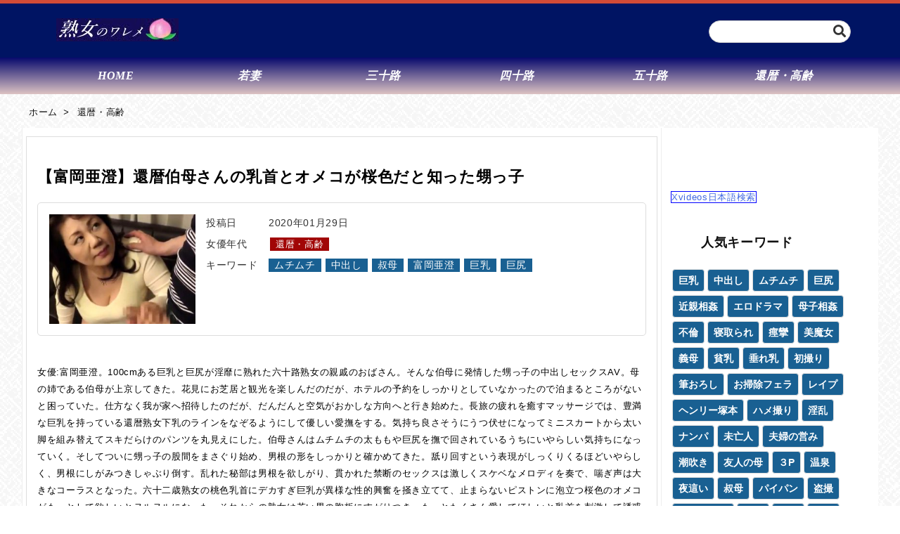

--- FILE ---
content_type: text/html; charset=UTF-8
request_url: https://jyukujyowareme.com/archives/14892
body_size: 22176
content:
<!DOCTYPE html><html lang="ja" itemscope itemtype="https://schema.org/WebPage"><head><script data-no-optimize="1">var litespeed_docref=sessionStorage.getItem("litespeed_docref");litespeed_docref&&(Object.defineProperty(document,"referrer",{get:function(){return litespeed_docref}}),sessionStorage.removeItem("litespeed_docref"));</script> <meta charset="UTF-8" /><meta http-equiv="X-UA-Compatible" content="IE=edge" /><meta name="referrer" content="unsafe-url"><meta name="tubecorporate_com_verify.html" content="71c35bcc607bbd3f885507223cb54aad"/><meta name="viewport" content="width=device-width, initial-scale=1, user-scalable=yes" /><meta name='robots' content='index, follow, max-image-preview:large, max-snippet:-1, max-video-preview:-1' /><title>【富岡亜澄】還暦伯母さんの乳首とオメコが桜色だと知った甥っ子 - 熟女専門無料エロ動画 熟女のワレメ</title><link rel="canonical" href="https://jyukujyowareme.com/archives/14892" /><meta property="og:locale" content="ja_JP" /><meta property="og:type" content="article" /><meta property="og:title" content="【富岡亜澄】還暦伯母さんの乳首とオメコが桜色だと知った甥っ子 - 熟女専門無料エロ動画 熟女のワレメ" /><meta property="og:description" content="女優:富岡亜澄。100cmある巨乳と巨尻が淫靡に熟れた六十路熟女の親戚のおばさん。そんな伯母に発情した甥っ子の中出しセックスAV。母の姉である伯母が上京してきた。花見にお芝居と観光を楽しんだのだが、ホテルの予約をしっかり [&hellip;]" /><meta property="og:url" content="https://jyukujyowareme.com/archives/14892" /><meta property="og:site_name" content="熟女専門無料エロ動画 熟女のワレメ" /><meta property="article:published_time" content="2020-01-29T13:15:11+00:00" /><meta property="article:modified_time" content="2023-06-03T04:41:36+00:00" /><meta property="og:image" content="https://jyukujyowareme.com/wp-content/uploads/2020/01/img_1580249046.jpg" /><meta property="og:image:width" content="300" /><meta property="og:image:height" content="239" /><meta property="og:image:type" content="image/jpeg" /><meta name="author" content="たろう" /><meta name="twitter:card" content="summary_large_image" /><meta name="twitter:label1" content="執筆者" /><meta name="twitter:data1" content="たろう" /><meta name="twitter:label2" content="推定読み取り時間" /><meta name="twitter:data2" content="3分" /> <script type="application/ld+json" class="yoast-schema-graph">{"@context":"https://schema.org","@graph":[{"@type":"Article","@id":"https://jyukujyowareme.com/archives/14892#article","isPartOf":{"@id":"https://jyukujyowareme.com/archives/14892"},"author":{"name":"たろう","@id":"https://jyukujyowareme.com/#/schema/person/a9b595ef2f20929dc9a1acbf50d502bb"},"headline":"【富岡亜澄】還暦伯母さんの乳首とオメコが桜色だと知った甥っ子","datePublished":"2020-01-29T13:15:11+00:00","dateModified":"2023-06-03T04:41:36+00:00","mainEntityOfPage":{"@id":"https://jyukujyowareme.com/archives/14892"},"wordCount":64,"publisher":{"@id":"https://jyukujyowareme.com/#/schema/person/a9b595ef2f20929dc9a1acbf50d502bb"},"image":{"@id":"https://jyukujyowareme.com/archives/14892#primaryimage"},"thumbnailUrl":"https://jyukujyowareme.com/wp-content/uploads/2020/01/img_1580249046.jpg","keywords":["ムチムチ","中出し","叔母","富岡亜澄","巨乳","巨尻"],"articleSection":["還暦・高齢"],"inLanguage":"ja"},{"@type":"WebPage","@id":"https://jyukujyowareme.com/archives/14892","url":"https://jyukujyowareme.com/archives/14892","name":"【富岡亜澄】還暦伯母さんの乳首とオメコが桜色だと知った甥っ子 - 熟女専門無料エロ動画 熟女のワレメ","isPartOf":{"@id":"https://jyukujyowareme.com/#website"},"primaryImageOfPage":{"@id":"https://jyukujyowareme.com/archives/14892#primaryimage"},"image":{"@id":"https://jyukujyowareme.com/archives/14892#primaryimage"},"thumbnailUrl":"https://jyukujyowareme.com/wp-content/uploads/2020/01/img_1580249046.jpg","datePublished":"2020-01-29T13:15:11+00:00","dateModified":"2023-06-03T04:41:36+00:00","breadcrumb":{"@id":"https://jyukujyowareme.com/archives/14892#breadcrumb"},"inLanguage":"ja","potentialAction":[{"@type":"ReadAction","target":["https://jyukujyowareme.com/archives/14892"]}]},{"@type":"ImageObject","inLanguage":"ja","@id":"https://jyukujyowareme.com/archives/14892#primaryimage","url":"https://jyukujyowareme.com/wp-content/uploads/2020/01/img_1580249046.jpg","contentUrl":"https://jyukujyowareme.com/wp-content/uploads/2020/01/img_1580249046.jpg","width":300,"height":239,"caption":"富岡亜澄 六十路熟女の伯母さん"},{"@type":"BreadcrumbList","@id":"https://jyukujyowareme.com/archives/14892#breadcrumb","itemListElement":[{"@type":"ListItem","position":1,"name":"ホーム","item":"https://jyukujyowareme.com/"},{"@type":"ListItem","position":2,"name":"【富岡亜澄】還暦伯母さんの乳首とオメコが桜色だと知った甥っ子"}]},{"@type":"WebSite","@id":"https://jyukujyowareme.com/#website","url":"https://jyukujyowareme.com/","name":"熟女専門無料エロ動画 熟女のワレメ","description":"","publisher":{"@id":"https://jyukujyowareme.com/#/schema/person/a9b595ef2f20929dc9a1acbf50d502bb"},"potentialAction":[{"@type":"SearchAction","target":{"@type":"EntryPoint","urlTemplate":"https://jyukujyowareme.com/?s={search_term_string}"},"query-input":{"@type":"PropertyValueSpecification","valueRequired":true,"valueName":"search_term_string"}}],"inLanguage":"ja"},{"@type":["Person","Organization"],"@id":"https://jyukujyowareme.com/#/schema/person/a9b595ef2f20929dc9a1acbf50d502bb","name":"たろう","image":{"@type":"ImageObject","inLanguage":"ja","@id":"https://jyukujyowareme.com/#/schema/person/image/","url":"https://secure.gravatar.com/avatar/4913c781dc2fcf35927afb207dae03f6eb587078756d09850dff3e374ee34f46?s=96&d=mm&r=g","contentUrl":"https://secure.gravatar.com/avatar/4913c781dc2fcf35927afb207dae03f6eb587078756d09850dff3e374ee34f46?s=96&d=mm&r=g","caption":"たろう"},"logo":{"@id":"https://jyukujyowareme.com/#/schema/person/image/"},"sameAs":["http://jyukujyowareme.com/"]}]}</script> <link rel='dns-prefetch' href='//ajax.googleapis.com' /><link rel="alternate" title="oEmbed (JSON)" type="application/json+oembed" href="https://jyukujyowareme.com/wp-json/oembed/1.0/embed?url=https%3A%2F%2Fjyukujyowareme.com%2Farchives%2F14892" /><link rel="alternate" title="oEmbed (XML)" type="text/xml+oembed" href="https://jyukujyowareme.com/wp-json/oembed/1.0/embed?url=https%3A%2F%2Fjyukujyowareme.com%2Farchives%2F14892&#038;format=xml" /><link rel="preload" as="style" type="text/css" href="https://jyukujyowareme.com/wp-content/themes/luxeritas/style.async.min.css?v=1769069827" /><link rel="preload" as="font" type="font/woff2" href="https://jyukujyowareme.com/wp-content/themes/luxeritas/fonts/icomoon/fonts/icomoon.woff2" crossorigin />
 <script type="litespeed/javascript" data-src="https://www.googletagmanager.com/gtag/js?id=UA-84825446-1"></script> <script type="litespeed/javascript">window.dataLayer=window.dataLayer||[];function gtag(){dataLayer.push(arguments)}
gtag('js',new Date());gtag('config','UA-84825446-1')</script> <link rel='shortlink' href='https://jyukujyowareme.com/?p=14892' /><link rel="pingback" href="https://jyukujyowareme.com/xmlrpc.php" /><link rel="alternate" type="application/rss+xml" title="熟女専門無料エロ動画 熟女のワレメ RSS Feed" href="https://jyukujyowareme.com/feed" /><meta name="description" content="女優:富岡亜澄。100cmある巨乳と巨尻が淫靡に熟れた六十路熟女の親戚のおばさん。そんな伯母に発情した甥っ子の中出しセックスAV。母の姉である伯母が上京してきた。花見にお芝居と観光を楽しんだのだが、ホ..." /><meta name="theme-color" content="#4285f4"><meta name="format-detection" content="telephone=no"><style id="litespeed-ccss">@media print and (max-width:991px){#side{page-break-before:always}}body{--wp--preset--color--black:#000;--wp--preset--color--cyan-bluish-gray:#abb8c3;--wp--preset--color--white:#fff;--wp--preset--color--pale-pink:#f78da7;--wp--preset--color--vivid-red:#cf2e2e;--wp--preset--color--luminous-vivid-orange:#ff6900;--wp--preset--color--luminous-vivid-amber:#fcb900;--wp--preset--color--light-green-cyan:#7bdcb5;--wp--preset--color--vivid-green-cyan:#00d084;--wp--preset--color--pale-cyan-blue:#8ed1fc;--wp--preset--color--vivid-cyan-blue:#0693e3;--wp--preset--color--vivid-purple:#9b51e0;--wp--preset--gradient--vivid-cyan-blue-to-vivid-purple:linear-gradient(135deg,rgba(6,147,227,1) 0%,#9b51e0 100%);--wp--preset--gradient--light-green-cyan-to-vivid-green-cyan:linear-gradient(135deg,#7adcb4 0%,#00d082 100%);--wp--preset--gradient--luminous-vivid-amber-to-luminous-vivid-orange:linear-gradient(135deg,rgba(252,185,0,1) 0%,rgba(255,105,0,1) 100%);--wp--preset--gradient--luminous-vivid-orange-to-vivid-red:linear-gradient(135deg,rgba(255,105,0,1) 0%,#cf2e2e 100%);--wp--preset--gradient--very-light-gray-to-cyan-bluish-gray:linear-gradient(135deg,#eee 0%,#a9b8c3 100%);--wp--preset--gradient--cool-to-warm-spectrum:linear-gradient(135deg,#4aeadc 0%,#9778d1 20%,#cf2aba 40%,#ee2c82 60%,#fb6962 80%,#fef84c 100%);--wp--preset--gradient--blush-light-purple:linear-gradient(135deg,#ffceec 0%,#9896f0 100%);--wp--preset--gradient--blush-bordeaux:linear-gradient(135deg,#fecda5 0%,#fe2d2d 50%,#6b003e 100%);--wp--preset--gradient--luminous-dusk:linear-gradient(135deg,#ffcb70 0%,#c751c0 50%,#4158d0 100%);--wp--preset--gradient--pale-ocean:linear-gradient(135deg,#fff5cb 0%,#b6e3d4 50%,#33a7b5 100%);--wp--preset--gradient--electric-grass:linear-gradient(135deg,#caf880 0%,#71ce7e 100%);--wp--preset--gradient--midnight:linear-gradient(135deg,#020381 0%,#2874fc 100%);--wp--preset--duotone--dark-grayscale:url('#wp-duotone-dark-grayscale');--wp--preset--duotone--grayscale:url('#wp-duotone-grayscale');--wp--preset--duotone--purple-yellow:url('#wp-duotone-purple-yellow');--wp--preset--duotone--blue-red:url('#wp-duotone-blue-red');--wp--preset--duotone--midnight:url('#wp-duotone-midnight');--wp--preset--duotone--magenta-yellow:url('#wp-duotone-magenta-yellow');--wp--preset--duotone--purple-green:url('#wp-duotone-purple-green');--wp--preset--duotone--blue-orange:url('#wp-duotone-blue-orange');--wp--preset--font-size--small:13px;--wp--preset--font-size--medium:20px;--wp--preset--font-size--large:36px;--wp--preset--font-size--x-large:42px}*,*:before,*:after{box-sizing:border-box}@-ms-viewport{width:device-width}h1{font-size:2em;margin:.67em 0}img{border-style:none;vertical-align:middle}p{margin-top:0;margin-bottom:1rem}button{border-radius:0}input,button{margin:0;font-family:inherit;font-size:inherit;line-height:inherit}button,input{overflow:visible}button{text-transform:none}button,[type=submit]{-webkit-appearance:button}button::-moz-focus-inner,[type=submit]::-moz-focus-inner{padding:0;border-style:none}[type=search]{outline-offset:-2px;-webkit-appearance:none}[type=search]::-webkit-search-cancel-button,[type=search]::-webkit-search-decoration{-webkit-appearance:none}h1,h3{margin-top:0;margin-bottom:.5rem;font-family:inherit;font-weight:500;line-height:1.2;color:inherit}.container{width:100%;margin-right:auto;margin-left:auto}@media (min-width:768px){.container{max-width:720px}}@media (min-width:992px){.container{max-width:960px}}@media (min-width:1200px){.container{max-width:1140px}}.clearfix:after{display:block;clear:both;content:""}table{border-collapse:collapse}body .material-icons{font-size:inherit;font-feature-settings:'liga';-moz-osx-font-smoothing:grayscale;text-rendering:optimizeLegibility;transform:scale(1.3,1.3);transform-origin:top;margin-top:-.16em}.material-icons.flip-h{transform:scale(-1.3,1.3)}*{margin:0;padding:0}img{max-width:100%;height:auto;box-sizing:content-box}ul,ol{margin:1.6em 0}[type=submit],[type=text]{display:inline;line-height:1;vertical-align:middle;padding:12px 12px 11px;max-width:100%}[type=submit]{color:#333;font-weight:400;background:#fff;border:1px solid #ddd}[type=text],[type=search]{color:inherit;background:#fff;border:1px solid #ddd}[type=search]{-webkit-appearance:none;outline-offset:-2px;line-height:1;border-radius:0}[type=search]::-webkit-search-cancel-button,[type=search]::-webkit-search-decoration{display:none}.cboth{clear:both}#head-in{padding-top:28px;background:#fff}#sitename{display:inline-block;max-width:100%;margin:0 0 12px;font-size:2.8rem;line-height:1.4}#sitename a{color:inherit;text-decoration:none}.desc{line-height:1.4}.info{padding:20px 10px;overflow:hidden}#header .head-cover{position:relative;margin:auto}#header #gnavi{margin:auto}#nav{margin:0;padding:0;border-top:1px solid #ddd;border-bottom:1px solid #ddd;position:relative;z-index:20}#nav,#gnavi ul.gu,#gnavi li.gl>a,.mobile-nav{color:#111;background:#fff}#gnavi .mobile-nav{display:none}#gnavi ul.gu{margin:0}#gnavi li.gl{float:left;position:relative;list-style-type:none;text-indent:0;white-space:nowrap}#gnavi li.gl>a{display:block;text-decoration:none;text-align:center}@media (min-width:992px){#gnavi ul.gu{display:-webkit-box;display:-ms-flexbox;display:flex;-ms-flex-wrap:wrap;flex-wrap:wrap}#gnavi li.gl{-webkit-box-flex:0 0 auto;-ms-flex:0 0 auto;flex:0 0 auto;min-width:1px;background:#09f}#gnavi .gc>ul>li.gl{background:0 0}#gnavi li.gl>a>.gim{display:block}#gnavi .gc>ul>li>a>.gim{border-bottom:0;padding:16px 18px}#gnavi li[class*=current]>a{background:none repeat scroll 0 0 #000;color:#fff}}@media (max-width:991px){.mobile-nav p{letter-spacing:0;font-size:1.1rem;line-height:1;margin:6px 0 0}.mobile-nav li{white-space:nowrap;text-align:center;padding:8px 10px;border:0;list-style:none}.mobile-nav li i{font-size:1.8rem;font-style:normal}#gnavi ul.gu{display:none;border:0;border-bottom:solid 1px #ddd}#gnavi li.gl{display:block;float:none;width:100%;padding-left:0;text-align:left;line-height:2.3;border-top:1px solid #ddd;list-style:disc inside}}#primary{border:1px solid transparent}.grid{margin:0 10px 20px 0}.grid{padding:45px 68px;background:#fff;border:1px solid #ddd}#breadcrumb{margin:20px 0 15px;padding:8px;line-height:2}#breadcrumb,#breadcrumb a{color:#111;text-decoration:none;word-break:normal}#breadcrumb li{display:inline;list-style-type:none;font-size:1.3rem}#breadcrumb i{margin-right:3px}#breadcrumb i.arrow{margin:0 8px}.post{font-size:1.6rem;line-height:1.9}.post p{margin:1.3em 0}.post a{text-decoration:underline}.post h1:first-child{margin-top:0}.post table{margin-bottom:30px}.post td{padding:8px 10px;border:1px solid #ddd}.entry-title{font-size:2.8rem;line-height:1.5;background:0 0;border:none;margin:0 0 10px;padding:0}[type^=text]{margin:0;width:100%}div[id*=side-]{padding:20px 0;border:1px solid #ddd;background:#fff}#side .widget{overflow-wrap:anywhere;margin:0 6px;padding:20px 7px;border:1px solid transparent}#side h3{font-size:1.8rem;font-weight:700;color:#111;margin:4px 0 20px;padding:4px 0}.search-field{border:1px solid #bbb}#page-top{position:fixed;bottom:14px;right:14px;font-weight:700;background:#656463;text-decoration:none;color:#fff;padding:16px 20px;text-align:center;opacity:0;visibility:hidden;z-index:99}.head-under{margin-top:20px}.head-under{margin-bottom:20px}#main{-webkit-box-flex:0 1 772px;-ms-flex:0 1 772px;flex:0 1 772px;max-width:772px;min-width:1px;float:left}#side{-webkit-box-flex:0 0 366px;-ms-flex:0 0 366px;flex:0 0 366px;width:366px;min-width:1px;float:right}@media (min-width:992px){#primary{display:-webkit-box;display:-ms-flexbox;display:flex}#breadcrumb,.head-cover{display:block!important}#sitename img{margin:0}}@media screen and (min-width:768px){#header .head-cover,#header #gnavi{max-width:720px}}@media screen and (min-width:992px){#header .head-cover,#header #gnavi{max-width:960px}}@media screen and (min-width:992px) and (max-width:1199px){#main{-webkit-box-flex:0 1 592px;-ms-flex:0 1 592px;flex:0 1 592px;max-width:592px;min-width:1px}}@media screen and (min-width:1200px){#header .head-cover,#header #gnavi{max-width:1140px}}@media print,(max-width:991px){#primary,#main,#side{display:block;width:100%;float:none;clear:both}#header #gnavi{padding-left:0;padding-right:0}#main{margin-bottom:30px}.grid,#side .widget{padding-left:20px;padding-right:20px}.grid{margin:0 0 20px}#side .widget{margin-left:0;margin-right:0}div[id*=side-]{margin-bottom:20px}}@media (max-width:575px){.grid,#side .widget{padding-left:7px;padding-right:7px}#sitename{font-size:2.2rem}.entry-title{font-size:1.8rem}#page-top{font-size:2rem;padding:8px 14px}.ptop{display:none}}.search-field{width:100%;height:32px;margin:0;padding:4px 6px}[type=submit].search-submit{position:absolute;top:2px;right:2px;height:28px;padding:8px;font-size:1.2rem;background:0 0}.search-field::-webkit-input-placeholder{font-family:"icomoon";color:#767676;font-size:1.4rem}.search-field:-moz-placeholder{font-family:"icomoon";color:#767676;font-size:1.4rem}.search-field:-ms-input-placeholder{font-family:"icomoon";color:#767676;font-size:1.4rem}.search-field:placeholder-shown{font-family:"icomoon";color:#767676;font-size:1.4rem}.tagcloud{display:-webkit-box;display:-ms-flexbox;display:flex;-ms-flex-wrap:wrap;flex-wrap:wrap;letter-spacing:-.4em}.tagcloud a{display:inline-block;-webkit-box-flex:0 0 auto;-ms-flex:0 0 auto;flex:1 0 auto;min-width:1px;letter-spacing:normal;text-decoration:none;font-size:14px;font-size:1.4rem!important;border:1px solid #ddd;margin:2px;padding:5px 10px}#sform{display:none;position:absolute;top:0;left:0;right:0;width:98%;height:48px;max-width:600px;margin:auto;padding:2px;background:rgba(0,0,0,.5);border-radius:6px;z-index:1200}#sform .search-form{position:relative;width:100%;margin:auto;border-radius:6px}#sform .search-field{height:44px;border-radius:4px;font-size:18px}#sform .search-submit{border-radius:4px;height:40px}html{overflow:auto;overflow-y:scroll;-webkit-text-size-adjust:100%;-ms-text-size-adjust:100%;-ms-overflow-style:scrollbar;font-size:62.5%!important}#nav{width:100%}#head-in{padding-top:0}body{overflow:hidden;font-family:'Yu Gothic',-apple-system,BlinkMacSystemFont,'.SFNSDisplay-Regular','Hiragino Kaku Gothic Pro',Meiryo,'MS PGothic','Segoe UI','Verdana','Helvetica','Arial',sans-serif;font-weight:400;color:#111;background:#fff}a{word-break:break-all;text-decoration:none;background-color:transparent;-webkit-text-decoration-skip:objects;color:#4169e1}body,li{font-size:1.4rem}@media (min-width:992px){#side{-ms-flex-preferred-size:366px;flex-basis:366px;width:366px}}@media (min-width:1310px){.container{width:1280px;max-width:1280px}#header .head-cover,#header #gnavi{width:1280px;max-width:100%}.grid{margin:0 18px 20px 0}#main{-webkit-box-flex:0 1 866px;-ms-flex:0 1 866px;flex:0 1 866px;max-width:866px;min-width:1px;float:left}#side{-webkit-box-flex:0 0 412px;-ms-flex:0 0 412px;flex:0 0 412px;width:412px;min-width:1px;float:right}#side .widget{margin:0 18px;padding:20px 18px}}@media (max-width:991px){#nav{border-top:0}#gnavi ul.mobile-nav{position:fixed;top:-48px;right:5px;display:flex;flex-flow:column;margin:0;border:1px solid #ddd;max-height:44px;width:48px;overflow:hidden;opacity:.9}.mobile-nav li.mob-func{min-height:44px;line-height:28px}.mobile-nav li.mob-func i{font-size:1.4rem}.mobile-nav li.mob-menu{border-top:3px double #ddd}}@media (min-width:992px) and (max-width:1309px){.grid{padding-left:25px;padding-right:25px}#side .widget{margin:0 6px;padding:20px 7px}}@media (min-width:992px) and (max-width:1199px){#main{float:left}}body{font-family:'YuGothic','Yu Gothic','Hiragino Kaku Gothic ProN','ヒラギノ角ゴ ProN W3','メイリオ','Meiryo','ＭＳ ゴシック',sans-serif;background:#fff;color:#000;background-image:url(/wp-content/themes/luxech/images/6e6e88366aac2f27cb3f46758810a8d7.png);font-size:13px;font-weight:500;line-height:1.6em;letter-spacing:.05em;position:relative}.grid{margin:0}#gnavi .gc>ul>li>a>.gim{font-weight:700;font-family:Times New Roman,"游明朝",YuMincho,"ヒラギノ明朝 ProN W3",Hiragino Mincho ProN,"MSP明朝","MS PMincho","MS 明朝",serif;font-style:italic;font-size:16px}.category_list{display:inline-block}.category_list a{font-size:10px;padding:1px;margin:2px;background:#a10606;color:#fff}#header{background-color:#001463;color:#fff;border-top:5px solid rgba(210,75,55,1)}#head-in{background:rgba(0,0,0,0)}#header #nav{color:#fff!important;background:#080a6d!important;background:-moz-linear-gradient(top,#080a6d 0%,#ddc3c3 100%);background:-webkit-gradient(linear,left top,left bottom,color-stop(0%,#080a6d),color-stop(100%,#ddc3c3))!important;background:-webkit-linear-gradient(top,#080a6d 0%,#ddc3c3 100%)!important;background:-o-linear-gradient(top,#080a6d 0%,#ddc3c3 100%)!important;background:-ms-linear-gradient(top,#080a6d 0%,#ddc3c3 100%)!important;background:linear-gradient(to bottom,#080a6d 0%,#ddc3c3 100%)!important}#nav,#gnavi ul.gu,#gnavi li.gl>a,.mobile-nav{color:#fff;background:rgba(0,0,0,0)}#nav{margin:0;padding:0;border-top:0 solid #ddd!important;border-bottom:0 solid #ddd!important;position:relative;z-index:20}.info{padding:16px 10px 0;overflow:hidden}#main{-webkit-box-flex:0 1 972px;-ms-flex:0 1 972px;flex:0 1 972px;max-width:972px;min-width:1px;float:left;background:#fff;padding:12px 5px;border-left:solid 1px #eee;border-right:solid 1px #eee;margin-bottom:15px}#side{-webkit-box-flex:0 0 308px;-ms-flex:0 0 308px;flex:0 0 308px;width:308px;min-width:1px;float:right}#side .widget{margin:0;padding:12px}.container{width:1220px;max-width:1220px}@media all and (max-width:974px){.container{max-width:100%}#side{-webkit-box-flex:0;-ms-flex:0;flex:0;width:100%;min-width:1px;float:none}}div[id*=side-]{padding:0;border:0 solid #fff;background:#fff}.tagcloud a{text-align:center;font-size:14px!important;font-weight:700;line-height:1em;background:#196092;color:#fff!important;display:inline-block;white-space:nowrap;padding:8px;margin-top:3px;border-radius:4px;text-decoration:none}.tagcloud{display:inline}.grid{padding:20px 15px;background:#fff;border:1px solid #ddd}#breadcrumb{margin:5px 0 0;padding:8px;line-height:2}.entry-title{font-size:2.2rem;font-weight:700;margin-bottom:8px}.postData{margin:20px 0 40px;width:100%;padding:16px;border:1px solid #ddd;border-radius:5px}.pd_inner{display:flex;flex-wrap:wrap}.postThumbnail{width:25%;position:relative;overflow:hidden}.postThumbnail:before{content:"";display:block;padding-top:75%}.postThumbnail img{position:absolute;top:0;left:0;bottom:0;right:0;width:100%;height:100%;object-fit:cover}.postDetail{width:75%;padding-left:15px}.postData table{margin-bottom:0}.postData table,.postData table td{border:0 #fff solid;padding:0;font-size:13.5px;color:#333}.postData table td{padding-right:15px;padding-bottom:5px}@media all and (max-width:768px){.postThumbnail{display:none}.postDetail{width:100%;padding-left:0}.postDetail table td{display:block;width:100%}}.tax_item{margin-right:6px}.tax_item a{color:#fff;background:#196092;padding:2px 8px;text-decoration:none;margin-bottom:6px}#gnavi ul.gu{justify-content:space-around}#gnavi ul.gu li{flex:1}.head-cover{position:relative}.s_area{display:block;position:absolute;top:50%;right:0;margin-top:-15px}@media all and (max-width:768px){.s_area{display:none}}.searchForm form{background:#fff;border:solid 1px #ccc;-webkit-border-radius:20px;-moz-border-radius:20px;-ms-border-radius:20px;-o-border-radius:20px;border-radius:20px;overflow:hidden;padding:0 30px 0 10px;position:relative}.searchForm input{display:inline-block;margin:0;padding:0;border:none;background:0 0;line-height:30px;width:160px}.searchForm button{position:absolute;top:50%;right:6px;display:inline-block;margin:-15px 0 0;padding:2px 0;border:none;background:0 0;height:30px;font-size:18px}#gnavi ul.mobile-nav{opacity:.9;background-color:#001463}.searchInput{color:#111}.post{font-size:1.3rem;line-height:1.9}.fas{-moz-osx-font-smoothing:grayscale;-webkit-font-smoothing:antialiased;display:inline-block;font-style:normal;font-variant:normal;text-rendering:auto;line-height:1}.fa-search:before{content:"\f002"}.fas{font-family:"Font Awesome 5 Free"}.fas{font-weight:900}.su-button{display:inline-block!important;text-align:center;text-decoration:none!important;box-sizing:content-box!important}.su-button span{display:block!important;text-decoration:none!important;box-sizing:content-box!important}@media screen and (max-width:768px){.su-button span{padding-top:.25em!important;padding-bottom:.25em!important;line-height:1.2!important}}.su-button-style-flat,.su-button-style-flat span{border:none}.su-button-style-flat span{position:relative}.su-button{display:inline-block!important;text-align:center;text-decoration:none!important;box-sizing:content-box!important}.su-button span{display:block!important;text-decoration:none!important;box-sizing:content-box!important}@media screen and (max-width:768px){.su-button span{padding-top:.25em!important;padding-bottom:.25em!important;line-height:1.2!important}}.su-button-style-flat,.su-button-style-flat span{border:none}.su-button-style-flat span{position:relative}</style><link rel="preload" data-asynced="1" data-optimized="2" as="style" onload="this.onload=null;this.rel='stylesheet'" href="https://jyukujyowareme.com/wp-content/litespeed/css/14c239aaf398e503c33cdc4c6cdc5597.css?ver=c0a87" /><script type="litespeed/javascript">!function(a){"use strict";var b=function(b,c,d){function e(a){return h.body?a():void setTimeout(function(){e(a)})}function f(){i.addEventListener&&i.removeEventListener("load",f),i.media=d||"all"}var g,h=a.document,i=h.createElement("link");if(c)g=c;else{var j=(h.body||h.getElementsByTagName("head")[0]).childNodes;g=j[j.length-1]}var k=h.styleSheets;i.rel="stylesheet",i.href=b,i.media="only x",e(function(){g.parentNode.insertBefore(i,c?g:g.nextSibling)});var l=function(a){for(var b=i.href,c=k.length;c--;)if(k[c].href===b)return a();setTimeout(function(){l(a)})};return i.addEventListener&&i.addEventListener("load",f),i.onloadcssdefined=l,l(f),i};"undefined"!=typeof exports?exports.loadCSS=b:a.loadCSS=b}("undefined"!=typeof global?global:this);!function(a){if(a.loadCSS){var b=loadCSS.relpreload={};if(b.support=function(){try{return a.document.createElement("link").relList.supports("preload")}catch(b){return!1}},b.poly=function(){for(var b=a.document.getElementsByTagName("link"),c=0;c<b.length;c++){var d=b[c];"preload"===d.rel&&"style"===d.getAttribute("as")&&(a.loadCSS(d.href,d,d.getAttribute("media")),d.rel=null)}},!b.support()){b.poly();var c=a.setInterval(b.poly,300);a.addEventListener&&a.addEventListener("load",function(){b.poly(),a.clearInterval(c)}),a.attachEvent&&a.attachEvent("onload",function(){a.clearInterval(c)})}}}(this);</script> <noscript><link rel="stylesheet" id="nav-css" href="//jyukujyowareme.com/wp-content/themes/luxeritas/styles/nav.min.css?v=1608855180" media="all" /></noscript>
<noscript><link rel="stylesheet" id="async-css" href="//jyukujyowareme.com/wp-content/themes/luxeritas/style.async.min.css?v=1769325912" media="all" /></noscript> <script type="litespeed/javascript" data-src="//ajax.googleapis.com/ajax/libs/jquery/3.6.0/jquery.min.js" id="jquery-js"></script> <script type="litespeed/javascript" data-src="https://ajax.googleapis.com/ajax/libs/jquery/3.3.1/jquery.min.js"></script> <link rel="https://api.w.org/" href="https://jyukujyowareme.com/wp-json/" /><link rel="alternate" title="JSON" type="application/json" href="https://jyukujyowareme.com/wp-json/wp/v2/posts/14892" /><link rel="icon" href="https://jyukujyowareme.com/wp-content/uploads/2016/10/cropped-84757504dca5b559469c7e58bbd43dc5-1-32x32.png" sizes="32x32" /><link rel="icon" href="https://jyukujyowareme.com/wp-content/uploads/2016/10/cropped-84757504dca5b559469c7e58bbd43dc5-1-192x192.png" sizes="192x192" /><link rel="apple-touch-icon" href="https://jyukujyowareme.com/wp-content/uploads/2016/10/cropped-84757504dca5b559469c7e58bbd43dc5-1-180x180.png" /><meta name="msapplication-TileImage" content="https://jyukujyowareme.com/wp-content/uploads/2016/10/cropped-84757504dca5b559469c7e58bbd43dc5-1-270x270.png" /></head><body class="wp-singular post-template-default single single-post postid-14892 single-format-standard wp-embed-responsive wp-theme-luxeritas wp-child-theme-luxech"><header id="header" itemscope itemtype="https://schema.org/WPHeader"><div id="head-in"><div class="head-cover"><div class="info" itemscope itemtype="https://schema.org/Website"><p id="sitename"><a href="https://jyukujyowareme.com/" itemprop="url"><img data-lazyloaded="1" src="[data-uri]" data-src="https://jyukujyowareme.com/wp-content/uploads/2021/10/WS000010-1.jpg" alt="熟女専門無料エロ動画 熟女のワレメ" width="174" height="33" itemprop="image" /></a></p><meta itemprop="name about" content="熟女専門無料エロ動画 熟女のワレメ"></meta><p class="desc" itemprop="alternativeHeadline"></p><div class="s_area"><div class="searchForm"><form method="get" action="https://jyukujyowareme.com/">
<input class="searchInput" type="text" value="" name="s">
<button class="searchSubmit icon iconSearch" type="submit" tabindex="2" accesskey="S"><i class="fas fa-search"></i></button></form></div></div></div></div></div><nav class="head_menu" itemscope itemtype="https://schema.org/SiteNavigationElement"><div id="nav"><div id="gnavi"><div class="gc gnavi-container"><ul class="menu gu clearfix"><li id="menu-item-19651" class="menu-item menu-item-type-custom menu-item-object-custom menu-item-home menu-item-19651 gl"><a href="http://jyukujyowareme.com/"><span class="gim gnavi-item">HOME</span></a></li><li id="menu-item-19650" class="menu-item menu-item-type-taxonomy menu-item-object-category menu-item-19650 gl"><a href="https://jyukujyowareme.com/archives/category/%e8%8b%a5%e5%a6%bb"><span class="gim gnavi-item">若妻</span></a></li><li id="menu-item-19648" class="menu-item menu-item-type-taxonomy menu-item-object-category menu-item-19648 gl"><a href="https://jyukujyowareme.com/archives/category/%e4%b8%89%e5%8d%81%e8%b7%af"><span class="gim gnavi-item">三十路</span></a></li><li id="menu-item-19646" class="menu-item menu-item-type-taxonomy menu-item-object-category menu-item-19646 gl"><a href="https://jyukujyowareme.com/archives/category/%e5%9b%9b%e5%8d%81%e8%b7%af"><span class="gim gnavi-item">四十路</span></a></li><li id="menu-item-19647" class="menu-item menu-item-type-taxonomy menu-item-object-category menu-item-19647 gl"><a href="https://jyukujyowareme.com/archives/category/%e4%ba%94%e5%8d%81%e8%b7%af"><span class="gim gnavi-item">五十路</span></a></li><li id="menu-item-19649" class="menu-item menu-item-type-taxonomy menu-item-object-category current-post-ancestor current-menu-parent current-post-parent menu-item-19649 gl"><a href="https://jyukujyowareme.com/archives/category/%e9%82%84%e6%9a%a6%e3%83%bb%e9%ab%98%e9%bd%a2"><span class="gim gnavi-item">還暦・高齢</span></a></li></ul></div><ul class="mobile-nav"><li class="mob-func"><span><i>&#8203;</i></span></li><li class="mob-menu" title="メニュー"><i>&#8203;</i><p>メニュー</p></li><li class="mob-side" title="サイドバー"><i>&#8203;</i><p>サイドバー</p></li><li class="mob-prev" title=" 前へ "><i>&#8203;</i><p> 前へ</p></li><li class="mob-next" title=" 次へ "><i>&#8203;</i><p> 次へ</p></li><li class="mob-search" title="検索"><i>&#8203;</i><p>検索</p></li></ul></div><div class="cboth"></div></div></nav></header><div class="container"><div itemprop="breadcrumb"><ol id="breadcrumb"><li><i>&#8203;</i><a href="https://jyukujyowareme.com/">ホーム</a><i class="arrow">&gt;</i></li><li><i>&#8203;</i><a href="https://jyukujyowareme.com/archives/category/%e9%82%84%e6%9a%a6%e3%83%bb%e9%ab%98%e9%bd%a2">還暦・高齢</a></li></ol></div><div id="primary" class="clearfix"><main id="main"><article><div id="core" class="grid"><div itemprop="mainEntityOfPage" id="mainEntity" class="post post-14892 type-post status-publish format-standard has-post-thumbnail category-7 tag-22 tag-29 tag-259 tag-499 tag-24 tag-26"><div id="custom_html-34" class="widget_text extendedwopts-show extendedwopts-desktop widget post-title-upper widget_custom_html"><div class="textwidget custom-html-widget"><div class="ninja-recommend-block" id="992ff9db46d3fccde0270478151990e7"></div></div></div><header id="article-header"><h1 class="entry-title" itemprop="headline name">【富岡亜澄】還暦伯母さんの乳首とオメコが桜色だと知った甥っ子</h1></header><div class="postData"><div class="pd_inner"><div class="postThumbnail">
<img data-lazyloaded="1" src="[data-uri]" width="300" height="239" data-src="https://jyukujyowareme.com/wp-content/uploads/2020/01/img_1580249046.jpg" alt=""></div><div class="postDetail"><table><tr><td>投稿日</td><td>2020年01月29日</td></tr><tr><td>女優年代</td><td><div class="category_list"><a style="padding:2px 8px;font-size:13px;text-decoration:none;" href="https://jyukujyowareme.com/archives/category/%e9%82%84%e6%9a%a6%e3%83%bb%e9%ab%98%e9%bd%a2">還暦・高齢</a></div></td></tr><tr><td>キーワード</td><td><span class="tax_item"><a href="https://jyukujyowareme.com/archives/tag/%e3%83%a0%e3%83%81%e3%83%a0%e3%83%81">ムチムチ</a></span><span class="tax_item"><a href="https://jyukujyowareme.com/archives/tag/%e4%b8%ad%e5%87%ba%e3%81%97">中出し</a></span><span class="tax_item"><a href="https://jyukujyowareme.com/archives/tag/%e5%8f%94%e6%af%8d">叔母</a></span><span class="tax_item"><a href="https://jyukujyowareme.com/archives/tag/%e5%af%8c%e5%b2%a1%e4%ba%9c%e6%be%84">富岡亜澄</a></span><span class="tax_item"><a href="https://jyukujyowareme.com/archives/tag/%e5%b7%a8%e4%b9%b3">巨乳</a></span><span class="tax_item"><a href="https://jyukujyowareme.com/archives/tag/%e5%b7%a8%e5%b0%bb">巨尻</a></span></td></tr></table></div></div></div><div class="clearfix"><p>女優:富岡亜澄。100cmある巨乳と巨尻が淫靡に熟れた六十路熟女の親戚のおばさん。そんな伯母に発情した甥っ子の中出しセックスAV。母の姉である伯母が上京してきた。花見にお芝居と観光を楽しんだのだが、ホテルの予約をしっかりとしていなかったので泊まるところがないと困っていた。仕方なく我が家へ招待したのだが、だんだんと空気がおかしな方向へと行き始めた。長旅の疲れを癒すマッサージでは、豊満な巨乳を持っている還暦熟女下乳のラインをなぞるようにして優しい愛撫をする。気持ち良さそうにうつ伏せになってミニスカートから太い脚を組み替えてスキだらけのパンツを丸見えにした。伯母さんはムチムチの太ももや巨尻を撫で回されているうちにいやらしい気持ちになっていく。そしてついに甥っ子の股間をまさぐり始め、男根の形をしっかりと確かめてきた。舐り回すという表現がしっくりくるほどいやらしく、男根にしがみつきしゃぶり倒す。乱れた秘部は男根を欲しがり、貫かれた禁断のセックスは激しくスケベなメロディを奏で、喘ぎ声は大きなコーラスとなった。六十二歳熟女の桃色乳首にデカすぎ巨乳が異様な性的興奮を掻き立てて、止まらないピストンに泡立つ桜色のオメコがもっとして欲しいとヌルヌルになった。それからの熟女は若い男の胸板にすがりつき、もっとたくさん愛してほしいと乳首を刺激して誘惑してくる。キャミソールからは溢れそうな巨乳を甥に押し付けて悩殺しいく六十路熟女の伯母だった…。</p><p>&nbsp;<br />
関連動画：<a href="https://jyukujyowareme.com/archives/14237"><u>【富岡亜澄】女房が入院中にデカ尻爆乳の六十路母と母子相姦に没頭する息子</u></a><br />
&nbsp;<br /><div class="su-divider su-divider-style-dotted" style="margin:5px 0;border-width:1px;border-color:#999999"></div>
&nbsp;<br />
『実家のおばを寝盗るべさ 甲府の100cm爆乳叔母 富岡亜澄62歳』<a href="https://al.dmm.co.jp/?lurl=https%3A%2F%2Fwww.dmm.co.jp%2Fdigital%2Fvideoa%2F-%2Fdetail%2F%3D%2Fcid%3Dh_254ofku00032%2F&#038;af_id=fpdmafrsat-001&#038;ch=toolbar&#038;ch_id=link" class="su-button su-button-style-flat external" style="color:#ffffff;background-color:#3b75da;border-color:#305eaf;border-radius:6px" target="_blank" rel="nofollow external"><span style="color:#ffffff;padding:0px 18px;font-size:14px;line-height:28px;border-color:#769fe6;border-radius:6px;text-shadow:none"> この動画の高画質完全版はコチラ</span></a><div class="content_top_custom"><div class="su-tabs su-tabs-style-default su-tabs-mobile-stack my-custom-tabs" data-active="1" data-scroll-offset="0" data-anchor-in-url="no"><div id="view_dh" style="display:none;"><div class="tg_h" style="width:100%;font-size:17px;margin-bottom:15px;padding:12px;background-color:#0c0c91;color:#FFFFFF;">
下の画像をクリックして動画を見る<br>(動画配信元へいきます)</div></div><div class="su-tabs-nav">
<span class="su-tabs-current cl_vh" data-sort="1" data-url="" data-target="blank" tabindex="0" role="button"> 1</span></div><div class="su-tabs-panes"><div class="su-tabs-pane su-u-clearfix su-u-trim su-tabs-pane-open" data-title=" 1"><div class="movie-wrap"><div class="embed-responsive embed-responsive-16by9"><video controls="true" class="embed-responsive-item" width="755" height="425"><source src="//cc3001.dmm.co.jp/litevideo/freepv/h/h_2/h_254ofku032/h_254ofku032_dmb_w.mp4" type="video/mp4" /></video></div></div></div></div></div></div></div><div class="meta-box"><p class="meta meta-u"><span class="category items" itemprop="keywords"><span class="first-item"><i>&#8203;</i><a href="https://jyukujyowareme.com/archives/category/%e9%82%84%e6%9a%a6%e3%83%bb%e9%ab%98%e9%bd%a2">還暦・高齢</a></span></span><span class="tags items" itemprop="keywords"><span class="first-item"><i>&#8203;</i><a href="https://jyukujyowareme.com/archives/tag/%e3%83%a0%e3%83%81%e3%83%a0%e3%83%81">ムチムチ</a></span><span class="break">,</span><a href="https://jyukujyowareme.com/archives/tag/%e4%b8%ad%e5%87%ba%e3%81%97">中出し</a><span class="break">,</span><a href="https://jyukujyowareme.com/archives/tag/%e5%8f%94%e6%af%8d">叔母</a><span class="break">,</span><a href="https://jyukujyowareme.com/archives/tag/%e5%af%8c%e5%b2%a1%e4%ba%9c%e6%be%84">富岡亜澄</a><span class="break">,</span><a href="https://jyukujyowareme.com/archives/tag/%e5%b7%a8%e4%b9%b3">巨乳</a><span class="break">,</span><a href="https://jyukujyowareme.com/archives/tag/%e5%b7%a8%e5%b0%bb">巨尻</a></span></p></div></div><aside></aside></div><aside><div id="related-box" class="grid"><div id="text-57" class="widget related-upper widget_text"><div class="textwidget"><p><strong><span style="font-size: medium;">※シェアビデオ（share-videos）の動画がエラーになる場合は他の動画をご視聴下さい</span></strong></p>
<a href="https://jyukujyowareme.com/" class="su-button su-button-style-default su-button-wide" style="color:#FFFFFF;background-color:#2a5682;border-color:#224568;border-radius:11px" target="_blank" rel="noopener sponsored"><span style="color:#FFFFFF;padding:9px 28px;font-size:21px;line-height:32px;border-color:#6a89a8;border-radius:11px;text-shadow:none"><i class="sui sui-caret-right" style="font-size:21px;color:#ffffff"></i> 記事一覧</span></a></div></div><div id="text-56" class="extendedwopts-hide extendedwopts-mobile widget related-upper widget_text"><div class="textwidget"><div id="39e677bffac2a2c27a1b877aea2b2ffa" class="ninja-recommend-block"><br /></div></div></div><h2 class="related"><i>&#8203;</i>関連記事</h2><div id="related"><div class="postList"><div class="post_item post_item_single"><div class="post_item_inner"><div class="item_image_outer"><div class="item_image"><a href="https://jyukujyowareme.com/archives/7140"><img data-lazyloaded="1" src="[data-uri]" width="300" height="235" data-src="https://jyukujyowareme.com/wp-content/uploads/2018/01/new_WS2018012316_000004-min.jpg" alt=""></a></div></div><div class="item_detail"><div class="item_title"><a href="https://jyukujyowareme.com/archives/7140">内原美智子 還暦叔母と叔父の激しいSEXが頭から離れない受験生の甥</a></div><div class="item_category"><div class="category_list"><a href="https://jyukujyowareme.com/archives/category/%e9%82%84%e6%9a%a6%e3%83%bb%e9%ab%98%e9%bd%a2">還暦・高齢</a></div></div></div></div></div><div class="post_item post_item_single"><div class="post_item_inner"><div class="item_image_outer"><div class="item_image"><a href="https://jyukujyowareme.com/archives/29439"><img data-lazyloaded="1" src="[data-uri]" width="300" height="245" data-src="https://jyukujyowareme.com/wp-content/uploads/2023/07/img_1688521216.jpg" alt=""></a></div></div><div class="item_detail"><div class="item_title"><a href="https://jyukujyowareme.com/archives/29439">夜勤中に居眠りした美熟女清掃員を夜這いするサラリーマン</a></div><div class="item_category"><div class="category_list"><a href="https://jyukujyowareme.com/archives/category/%e4%b8%89%e5%8d%81%e8%b7%af">三十路</a></div></div></div></div></div><div class="post_item post_item_single"><div class="post_item_inner"><div class="item_image_outer"><div class="item_image"><a href="https://jyukujyowareme.com/archives/16762"><img data-lazyloaded="1" src="[data-uri]" width="300" height="240" data-src="https://jyukujyowareme.com/wp-content/uploads/2020/07/img_1594682588.jpg" alt=""></a></div></div><div class="item_detail"><div class="item_title"><a href="https://jyukujyowareme.com/archives/16762">【安野由美】深夜のコンビニでバイト青年とSEXする五十路美魔女の店長妻</a></div><div class="item_category"><div class="category_list"><a href="https://jyukujyowareme.com/archives/category/%e4%ba%94%e5%8d%81%e8%b7%af">五十路</a></div></div></div></div></div><div class="post_item post_item_single"><div class="post_item_inner"><div class="item_image_outer"><div class="item_image"><a href="https://jyukujyowareme.com/archives/12901"><img data-lazyloaded="1" src="[data-uri]" width="300" height="240" data-src="https://jyukujyowareme.com/wp-content/uploads/2019/05/img_1558562598.jpg" alt=""></a></div></div><div class="item_detail"><div class="item_title"><a href="https://jyukujyowareme.com/archives/12901">【岩崎千鶴 中園貴代美】四十路母と還暦祖母のセックス手ほどき</a></div><div class="item_category"><div class="category_list"><a href="https://jyukujyowareme.com/archives/category/%e5%9b%9b%e5%8d%81%e8%b7%af">四十路</a></div><div class="category_list"><a href="https://jyukujyowareme.com/archives/category/%e9%82%84%e6%9a%a6%e3%83%bb%e9%ab%98%e9%bd%a2">還暦・高齢</a></div></div></div></div></div><div class="post_item post_item_single"><div class="post_item_inner"><div class="item_image_outer"><div class="item_image"><a href="https://jyukujyowareme.com/archives/18719"><img data-lazyloaded="1" src="[data-uri]" width="300" height="242" data-src="https://jyukujyowareme.com/wp-content/uploads/2021/02/img_1612657177.jpg" alt=""></a></div></div><div class="item_detail"><div class="item_title"><a href="https://jyukujyowareme.com/archives/18719">【藤崎美冬/初撮り】平凡な生活に刺激が欲しい45歳専業主婦</a></div><div class="item_category"><div class="category_list"><a href="https://jyukujyowareme.com/archives/category/%e5%9b%9b%e5%8d%81%e8%b7%af">四十路</a></div></div></div></div></div><div class="post_item post_item_single"><div class="post_item_inner"><div class="item_image_outer"><div class="item_image"><a href="https://jyukujyowareme.com/archives/27601"><img data-lazyloaded="1" src="[data-uri]" width="300" height="249" data-src="https://jyukujyowareme.com/wp-content/uploads/2022/08/img_1660101190.jpg" alt=""></a></div></div><div class="item_detail"><div class="item_title"><a href="https://jyukujyowareme.com/archives/27601">年の近い48歳未亡人の義母にいけない欲望が芽生える婿 翔田千里</a></div><div class="item_category"><div class="category_list"><a href="https://jyukujyowareme.com/archives/category/%e5%9b%9b%e5%8d%81%e8%b7%af">四十路</a></div></div></div></div></div></div></div></div></aside></article></main><div id="sidebar" itemscope="itemscope" itemtype="http://schema.org/WPSideBar"><div id="side"><aside><div id="side-fixed"><div id="text-55" class="extendedwopts-show extendedwopts-desktop extendedwopts-tablet widget widget_text"><div class="textwidget"><div id="726464dbdfdbd5dbdb902c443cd01806" class="ninja-recommend-block"><br /></div><p>&nbsp;</p></div></div><div id="text-54" class="widget widget_text"><div class="textwidget"><p><span style="border: 1px solid #0000ff;"><a id="62767" href="https://erosapo.com/xvideos" target="_blank" rel="noopener">Xvideos日本語検索</a></span></p></div></div><div id="tag_cloud-2" class="widget widget_tag_cloud"><h3 class="side-title">　 　人気キーワード</h3><div class="tagcloud"><a href="https://jyukujyowareme.com/archives/tag/%e5%b7%a8%e4%b9%b3" class="tag-cloud-link tag-link-24 tag-link-position-1" style="font-size: 22pt;" aria-label="巨乳 (2,293個の項目)">巨乳</a>
<a href="https://jyukujyowareme.com/archives/tag/%e4%b8%ad%e5%87%ba%e3%81%97" class="tag-cloud-link tag-link-29 tag-link-position-2" style="font-size: 21.016216216216pt;" aria-label="中出し (1,696個の項目)">中出し</a>
<a href="https://jyukujyowareme.com/archives/tag/%e3%83%a0%e3%83%81%e3%83%a0%e3%83%81" class="tag-cloud-link tag-link-22 tag-link-position-3" style="font-size: 20.562162162162pt;" aria-label="ムチムチ (1,489個の項目)">ムチムチ</a>
<a href="https://jyukujyowareme.com/archives/tag/%e5%b7%a8%e5%b0%bb" class="tag-cloud-link tag-link-26 tag-link-position-4" style="font-size: 20.562162162162pt;" aria-label="巨尻 (1,466個の項目)">巨尻</a>
<a href="https://jyukujyowareme.com/archives/tag/%e8%bf%91%e8%a6%aa%e7%9b%b8%e5%a7%a6" class="tag-cloud-link tag-link-9 tag-link-position-5" style="font-size: 19.351351351351pt;" aria-label="近親相姦 (1,011個の項目)">近親相姦</a>
<a href="https://jyukujyowareme.com/archives/tag/%e3%82%a8%e3%83%ad%e3%83%89%e3%83%a9%e3%83%9e" class="tag-cloud-link tag-link-8 tag-link-position-6" style="font-size: 19.2pt;" aria-label="エロドラマ (969個の項目)">エロドラマ</a>
<a href="https://jyukujyowareme.com/archives/tag/%e6%af%8d%e5%ad%90%e7%9b%b8%e5%a7%a6" class="tag-cloud-link tag-link-595 tag-link-position-7" style="font-size: 17.762162162162pt;" aria-label="母子相姦 (627個の項目)">母子相姦</a>
<a href="https://jyukujyowareme.com/archives/tag/%e4%b8%8d%e5%80%ab" class="tag-cloud-link tag-link-18 tag-link-position-8" style="font-size: 17.232432432432pt;" aria-label="不倫 (538個の項目)">不倫</a>
<a href="https://jyukujyowareme.com/archives/tag/%e5%af%9d%e5%8f%96%e3%82%89%e3%82%8c" class="tag-cloud-link tag-link-17 tag-link-position-9" style="font-size: 16.627027027027pt;" aria-label="寝取られ (448個の項目)">寝取られ</a>
<a href="https://jyukujyowareme.com/archives/tag/%e7%97%99%e6%94%a3" class="tag-cloud-link tag-link-28 tag-link-position-10" style="font-size: 16.551351351351pt;" aria-label="痙攣 (437個の項目)">痙攣</a>
<a href="https://jyukujyowareme.com/archives/tag/%e7%be%8e%e9%ad%94%e5%a5%b3" class="tag-cloud-link tag-link-187 tag-link-position-11" style="font-size: 16.4pt;" aria-label="美魔女 (417個の項目)">美魔女</a>
<a href="https://jyukujyowareme.com/archives/tag/%e7%be%a9%e6%af%8d" class="tag-cloud-link tag-link-14 tag-link-position-12" style="font-size: 16.172972972973pt;" aria-label="義母 (385個の項目)">義母</a>
<a href="https://jyukujyowareme.com/archives/tag/%e8%b2%a7%e4%b9%b3" class="tag-cloud-link tag-link-25 tag-link-position-13" style="font-size: 15.945945945946pt;" aria-label="貧乳 (364個の項目)">貧乳</a>
<a href="https://jyukujyowareme.com/archives/tag/%e5%9e%82%e3%82%8c%e4%b9%b3" class="tag-cloud-link tag-link-23 tag-link-position-14" style="font-size: 15.794594594595pt;" aria-label="垂れ乳 (344個の項目)">垂れ乳</a>
<a href="https://jyukujyowareme.com/archives/tag/%e5%88%9d%e6%92%ae%e3%82%8a" class="tag-cloud-link tag-link-20 tag-link-position-15" style="font-size: 15.718918918919pt;" aria-label="初撮り (340個の項目)">初撮り</a>
<a href="https://jyukujyowareme.com/archives/tag/%e7%ad%86%e3%81%8a%e3%82%8d%e3%81%97" class="tag-cloud-link tag-link-10 tag-link-position-16" style="font-size: 15.189189189189pt;" aria-label="筆おろし (287個の項目)">筆おろし</a>
<a href="https://jyukujyowareme.com/archives/tag/%e3%81%8a%e6%8e%83%e9%99%a4%e3%83%95%e3%82%a7%e3%83%a9" class="tag-cloud-link tag-link-144 tag-link-position-17" style="font-size: 15.037837837838pt;" aria-label="お掃除フェラ (272個の項目)">お掃除フェラ</a>
<a href="https://jyukujyowareme.com/archives/tag/%e3%83%ac%e3%82%a4%e3%83%97" class="tag-cloud-link tag-link-19 tag-link-position-18" style="font-size: 15.037837837838pt;" aria-label="レイプ (272個の項目)">レイプ</a>
<a href="https://jyukujyowareme.com/archives/tag/%e3%83%98%e3%83%b3%e3%83%aa%e3%83%bc%e5%a1%9a%e6%9c%ac" class="tag-cloud-link tag-link-3 tag-link-position-19" style="font-size: 14.962162162162pt;" aria-label="ヘンリー塚本 (270個の項目)">ヘンリー塚本</a>
<a href="https://jyukujyowareme.com/archives/tag/%e3%83%8f%e3%83%a1%e6%92%ae%e3%82%8a" class="tag-cloud-link tag-link-12 tag-link-position-20" style="font-size: 14.962162162162pt;" aria-label="ハメ撮り (268個の項目)">ハメ撮り</a>
<a href="https://jyukujyowareme.com/archives/tag/%e6%b7%ab%e4%b9%b1" class="tag-cloud-link tag-link-30 tag-link-position-21" style="font-size: 14.810810810811pt;" aria-label="淫乱 (256個の項目)">淫乱</a>
<a href="https://jyukujyowareme.com/archives/tag/%e3%83%8a%e3%83%b3%e3%83%91" class="tag-cloud-link tag-link-21 tag-link-position-22" style="font-size: 14.810810810811pt;" aria-label="ナンパ (256個の項目)">ナンパ</a>
<a href="https://jyukujyowareme.com/archives/tag/%e6%9c%aa%e4%ba%a1%e4%ba%ba" class="tag-cloud-link tag-link-147 tag-link-position-23" style="font-size: 14.281081081081pt;" aria-label="未亡人 (217個の項目)">未亡人</a>
<a href="https://jyukujyowareme.com/archives/tag/%e5%a4%ab%e5%a9%a6%e3%81%ae%e5%96%b6%e3%81%bf" class="tag-cloud-link tag-link-15 tag-link-position-24" style="font-size: 14.205405405405pt;" aria-label="夫婦の営み (214個の項目)">夫婦の営み</a>
<a href="https://jyukujyowareme.com/archives/tag/%e6%bd%ae%e5%90%b9%e3%81%8d" class="tag-cloud-link tag-link-27 tag-link-position-25" style="font-size: 14.054054054054pt;" aria-label="潮吹き (204個の項目)">潮吹き</a>
<a href="https://jyukujyowareme.com/archives/tag/%e5%8f%8b%e4%ba%ba%e3%81%ae%e6%af%8d" class="tag-cloud-link tag-link-16 tag-link-position-26" style="font-size: 14.054054054054pt;" aria-label="友人の母 (201個の項目)">友人の母</a>
<a href="https://jyukujyowareme.com/archives/tag/%ef%bc%93p" class="tag-cloud-link tag-link-137 tag-link-position-27" style="font-size: 13.221621621622pt;" aria-label="３P (156個の項目)">３P</a>
<a href="https://jyukujyowareme.com/archives/tag/%e6%b8%a9%e6%b3%89" class="tag-cloud-link tag-link-182 tag-link-position-28" style="font-size: 12.918918918919pt;" aria-label="温泉 (145個の項目)">温泉</a>
<a href="https://jyukujyowareme.com/archives/tag/%e5%a4%9c%e9%80%99%e3%81%84" class="tag-cloud-link tag-link-11 tag-link-position-29" style="font-size: 12.843243243243pt;" aria-label="夜這い (139個の項目)">夜這い</a>
<a href="https://jyukujyowareme.com/archives/tag/%e5%8f%94%e6%af%8d" class="tag-cloud-link tag-link-259 tag-link-position-30" style="font-size: 12.540540540541pt;" aria-label="叔母 (128個の項目)">叔母</a>
<a href="https://jyukujyowareme.com/archives/tag/%e3%83%91%e3%82%a4%e3%83%91%e3%83%b3" class="tag-cloud-link tag-link-76 tag-link-position-31" style="font-size: 12.313513513514pt;" aria-label="パイパン (118個の項目)">パイパン</a>
<a href="https://jyukujyowareme.com/archives/tag/%e7%9b%97%e6%92%ae" class="tag-cloud-link tag-link-235 tag-link-position-32" style="font-size: 12.237837837838pt;" aria-label="盗撮 (116個の項目)">盗撮</a>
<a href="https://jyukujyowareme.com/archives/tag/%e3%83%9e%e3%83%83%e3%82%b5%e3%83%bc%e3%82%b8" class="tag-cloud-link tag-link-32 tag-link-position-33" style="font-size: 12.162162162162pt;" aria-label="マッサージ (113個の項目)">マッサージ</a>
<a href="https://jyukujyowareme.com/archives/tag/%e7%b4%a0%e4%ba%ba" class="tag-cloud-link tag-link-13 tag-link-position-34" style="font-size: 11.935135135135pt;" aria-label="素人 (106個の項目)">素人</a>
<a href="https://jyukujyowareme.com/archives/tag/%e7%b6%99%e6%af%8d" class="tag-cloud-link tag-link-302 tag-link-position-35" style="font-size: 11.859459459459pt;" aria-label="継母 (103個の項目)">継母</a>
<a href="https://jyukujyowareme.com/archives/tag/%e8%bc%aa%e5%a7%a6" class="tag-cloud-link tag-link-34 tag-link-position-36" style="font-size: 11.102702702703pt;" aria-label="輪姦 (82個の項目)">輪姦</a>
<a href="https://jyukujyowareme.com/archives/tag/%e9%a2%a8%e4%bf%97" class="tag-cloud-link tag-link-244 tag-link-position-37" style="font-size: 10.875675675676pt;" aria-label="風俗 (76個の項目)">風俗</a>
<a href="https://jyukujyowareme.com/archives/tag/%e3%82%aa%e3%83%a0%e3%83%8b%e3%83%90%e3%82%b9" class="tag-cloud-link tag-link-217 tag-link-position-38" style="font-size: 10.8pt;" aria-label="オムニバス (75個の項目)">オムニバス</a>
<a href="https://jyukujyowareme.com/archives/tag/%e6%8b%98%e6%9d%9f" class="tag-cloud-link tag-link-35 tag-link-position-39" style="font-size: 10.8pt;" aria-label="拘束 (74個の項目)">拘束</a>
<a href="https://jyukujyowareme.com/archives/tag/%e7%bf%94%e7%94%b0%e5%8d%83%e9%87%8c" class="tag-cloud-link tag-link-37 tag-link-position-40" style="font-size: 10.648648648649pt;" aria-label="翔田千里 (71個の項目)">翔田千里</a>
<a href="https://jyukujyowareme.com/archives/tag/%e5%86%86%e5%9f%8e%e3%81%b2%e3%81%a8%e3%81%bf" class="tag-cloud-link tag-link-77 tag-link-position-41" style="font-size: 10.572972972973pt;" aria-label="円城ひとみ (70個の項目)">円城ひとみ</a>
<a href="https://jyukujyowareme.com/archives/tag/%e4%b9%b1%e4%ba%a4" class="tag-cloud-link tag-link-126 tag-link-position-42" style="font-size: 10.572972972973pt;" aria-label="乱交 (69個の項目)">乱交</a>
<a href="https://jyukujyowareme.com/archives/tag/%e5%a5%b3%e6%95%99%e5%b8%ab" class="tag-cloud-link tag-link-104 tag-link-position-43" style="font-size: 10.572972972973pt;" aria-label="女教師 (69個の項目)">女教師</a>
<a href="https://jyukujyowareme.com/archives/tag/%e9%9d%92%e5%a7%a6" class="tag-cloud-link tag-link-225 tag-link-position-44" style="font-size: 10.118918918919pt;" aria-label="青姦 (61個の項目)">青姦</a>
<a href="https://jyukujyowareme.com/archives/tag/%e4%b8%89%e6%b5%a6%e6%81%b5%e7%90%86%e5%ad%90" class="tag-cloud-link tag-link-46 tag-link-position-45" style="font-size: 10.043243243243pt;" aria-label="三浦恵理子 (59個の項目)">三浦恵理子</a>
<a href="https://jyukujyowareme.com/archives/tag/%e6%be%a4%e6%9d%91%e3%83%ac%e3%82%a4%e3%82%b3" class="tag-cloud-link tag-link-55 tag-link-position-46" style="font-size: 9.8162162162162pt;" aria-label="澤村レイコ (55個の項目)">澤村レイコ</a>
<a href="https://jyukujyowareme.com/archives/tag/%e3%83%95%e3%82%a7%e3%83%a9" class="tag-cloud-link tag-link-31 tag-link-position-47" style="font-size: 9.8162162162162pt;" aria-label="フェラ (55個の項目)">フェラ</a>
<a href="https://jyukujyowareme.com/archives/tag/%e9%a2%a8%e9%96%93%e3%82%86%e3%81%bf" class="tag-cloud-link tag-link-120 tag-link-position-48" style="font-size: 9.5891891891892pt;" aria-label="風間ゆみ (51個の項目)">風間ゆみ</a>
<a href="https://jyukujyowareme.com/archives/tag/%e5%ae%89%e9%87%8e%e7%94%b1%e7%be%8e" class="tag-cloud-link tag-link-58 tag-link-position-49" style="font-size: 9.5135135135135pt;" aria-label="安野由美 (50個の項目)">安野由美</a>
<a href="https://jyukujyowareme.com/archives/tag/ol" class="tag-cloud-link tag-link-931 tag-link-position-50" style="font-size: 9.4378378378378pt;" aria-label="OL (49個の項目)">OL</a>
<a href="https://jyukujyowareme.com/archives/tag/%e7%ab%b9%e5%86%85%e6%a2%a8%e6%81%b5" class="tag-cloud-link tag-link-176 tag-link-position-51" style="font-size: 8.9837837837838pt;" aria-label="竹内梨恵 (43個の項目)">竹内梨恵</a>
<a href="https://jyukujyowareme.com/archives/tag/%e6%b5%85%e4%ba%95%e8%88%9e%e9%a6%99" class="tag-cloud-link tag-link-111 tag-link-position-52" style="font-size: 8.9837837837838pt;" aria-label="浅井舞香 (43個の項目)">浅井舞香</a>
<a href="https://jyukujyowareme.com/archives/tag/%e3%83%91%e3%83%b3%e3%83%81%e3%83%a9" class="tag-cloud-link tag-link-33 tag-link-position-53" style="font-size: 8.6810810810811pt;" aria-label="パンチラ (39個の項目)">パンチラ</a>
<a href="https://jyukujyowareme.com/archives/tag/%e7%97%b4%e6%bc%a2" class="tag-cloud-link tag-link-158 tag-link-position-54" style="font-size: 8.0756756756757pt;" aria-label="痴漢 (32個の項目)">痴漢</a>
<a href="https://jyukujyowareme.com/archives/tag/%e5%8c%97%e5%8e%9f%e5%a4%8f%e7%be%8e" class="tag-cloud-link tag-link-125 tag-link-position-55" style="font-size: 8pt;" aria-label="北原夏美 (31個の項目)">北原夏美</a></div></div><div id="custom_html-30" class="widget_text extendedwopts-show extendedwopts-desktop widget widget_custom_html"><div class="textwidget custom-html-widget"><a href="https://www.sokmil.com/sp/av/all_sale/?affi=13061-001&utm_source=sokmil_ad&utm_medium=affiliate&utm_campaign=13061-001" target="_blank" rel="noopener sponsored"><img data-lazyloaded="1" src="[data-uri]" data-src="https://jyukujyowareme.com/wp-content/uploads/2025/02/img_1738409656.jpg" alt="" width="305" height="305" class="aligncenter size-full wp-image-33033" /></a><hr /></div></div></div></aside></div></div></div></div><div class="widget_text extendedwopts-show extendedwopts-desktop widget wiget_footer_script"><div class="textwidget custom-html-widget"><div id="im-4042bac3dfc6448ab0d262afca87efa2"></div></div></div><div id="footer" itemscope itemtype="https://schema.org/WPFooter"><footer><div id="footer-nav"><nav class="foot-nav"><ul class="menu clearfix"><li id="menu-item-27743" class="menu-item menu-item-type-taxonomy menu-item-object-category menu-item-27743"><a href="https://jyukujyowareme.com/archives/category/%e8%8b%a5%e5%a6%bb"><span>若妻</span></a></li><li id="menu-item-27741" class="menu-item menu-item-type-taxonomy menu-item-object-category menu-item-27741"><a href="https://jyukujyowareme.com/archives/category/%e4%b8%89%e5%8d%81%e8%b7%af"><span>三十路</span></a></li><li id="menu-item-27739" class="menu-item menu-item-type-taxonomy menu-item-object-category menu-item-27739"><a href="https://jyukujyowareme.com/archives/category/%e5%9b%9b%e5%8d%81%e8%b7%af"><span>四十路</span></a></li><li id="menu-item-27740" class="menu-item menu-item-type-taxonomy menu-item-object-category menu-item-27740"><a href="https://jyukujyowareme.com/archives/category/%e4%ba%94%e5%8d%81%e8%b7%af"><span>五十路</span></a></li><li id="menu-item-27742" class="menu-item menu-item-type-taxonomy menu-item-object-category current-post-ancestor current-menu-parent current-post-parent menu-item-27742"><a href="https://jyukujyowareme.com/archives/category/%e9%82%84%e6%9a%a6%e3%83%bb%e9%ab%98%e9%bd%a2"><span>還暦・高齢</span></a></li><li id="menu-item-21734" class="menu-item menu-item-type-custom menu-item-object-custom menu-item-21734"><a target="_blank" href="https://oppaitube.net/"><span>おっぱいtube</span></a></li><li id="menu-item-21735" class="menu-item menu-item-type-custom menu-item-object-custom menu-item-21735"><a target="_blank" href="https://fetish-maniac.club/"><span>フェチマニアッカー</span></a></li><li id="menu-item-27732" class="menu-item menu-item-type-post_type menu-item-object-page menu-item-27732"><a href="https://jyukujyowareme.com/page-3996"><span>お問い合わせ</span></a></li></ul></nav></div><div id="copyright"><p class="copy">&copy; <span itemprop="copyrightHolder name">熟女専門無料エロ動画 熟女のワレメ</span></p><p id="thk" class="copy"></p></div></footer></div><div id="wp-footer"><div id="page-top"><i>&#8203;</i><span class="ptop"> PAGE TOP</span></div><aside><div id="sform" itemscope itemtype="https://schema.org/WebSite"><meta itemprop="url" content="https://jyukujyowareme.com/" /><form itemprop="potentialAction" itemscope itemtype="https://schema.org/SearchAction" method="get" class="search-form" action="https://jyukujyowareme.com/"><meta itemprop="target" content="https://jyukujyowareme.com/?s={s}"/><div><input itemprop="query-input" type="search" class="search-field mobile-search" name="s" placeholder=" &#xf002; Search for ..." required /></div><input type="submit" class="search-submit" value="Search" /></form></div></aside> <script type="speculationrules">{"prefetch":[{"source":"document","where":{"and":[{"href_matches":"/*"},{"not":{"href_matches":["/wp-*.php","/wp-admin/*","/wp-content/uploads/*","/wp-content/*","/wp-content/plugins/*","/wp-content/themes/luxech/*","/wp-content/themes/luxeritas/*","/*\\?(.+)"]}},{"not":{"selector_matches":"a[rel~=\"nofollow\"]"}},{"not":{"selector_matches":".no-prefetch, .no-prefetch a"}}]},"eagerness":"conservative"}]}</script> <script id="wp-emoji-settings" type="application/json">{"baseUrl":"https://s.w.org/images/core/emoji/17.0.2/72x72/","ext":".png","svgUrl":"https://s.w.org/images/core/emoji/17.0.2/svg/","svgExt":".svg","source":{"concatemoji":"https://jyukujyowareme.com/wp-includes/js/wp-emoji-release.min.js"}}</script> <script type="module">/*  */
/*! This file is auto-generated */
const a=JSON.parse(document.getElementById("wp-emoji-settings").textContent),o=(window._wpemojiSettings=a,"wpEmojiSettingsSupports"),s=["flag","emoji"];function i(e){try{var t={supportTests:e,timestamp:(new Date).valueOf()};sessionStorage.setItem(o,JSON.stringify(t))}catch(e){}}function c(e,t,n){e.clearRect(0,0,e.canvas.width,e.canvas.height),e.fillText(t,0,0);t=new Uint32Array(e.getImageData(0,0,e.canvas.width,e.canvas.height).data);e.clearRect(0,0,e.canvas.width,e.canvas.height),e.fillText(n,0,0);const a=new Uint32Array(e.getImageData(0,0,e.canvas.width,e.canvas.height).data);return t.every((e,t)=>e===a[t])}function p(e,t){e.clearRect(0,0,e.canvas.width,e.canvas.height),e.fillText(t,0,0);var n=e.getImageData(16,16,1,1);for(let e=0;e<n.data.length;e++)if(0!==n.data[e])return!1;return!0}function u(e,t,n,a){switch(t){case"flag":return n(e,"\ud83c\udff3\ufe0f\u200d\u26a7\ufe0f","\ud83c\udff3\ufe0f\u200b\u26a7\ufe0f")?!1:!n(e,"\ud83c\udde8\ud83c\uddf6","\ud83c\udde8\u200b\ud83c\uddf6")&&!n(e,"\ud83c\udff4\udb40\udc67\udb40\udc62\udb40\udc65\udb40\udc6e\udb40\udc67\udb40\udc7f","\ud83c\udff4\u200b\udb40\udc67\u200b\udb40\udc62\u200b\udb40\udc65\u200b\udb40\udc6e\u200b\udb40\udc67\u200b\udb40\udc7f");case"emoji":return!a(e,"\ud83e\u1fac8")}return!1}function f(e,t,n,a){let r;const o=(r="undefined"!=typeof WorkerGlobalScope&&self instanceof WorkerGlobalScope?new OffscreenCanvas(300,150):document.createElement("canvas")).getContext("2d",{willReadFrequently:!0}),s=(o.textBaseline="top",o.font="600 32px Arial",{});return e.forEach(e=>{s[e]=t(o,e,n,a)}),s}function r(e){var t=document.createElement("script");t.src=e,t.defer=!0,document.head.appendChild(t)}a.supports={everything:!0,everythingExceptFlag:!0},new Promise(t=>{let n=function(){try{var e=JSON.parse(sessionStorage.getItem(o));if("object"==typeof e&&"number"==typeof e.timestamp&&(new Date).valueOf()<e.timestamp+604800&&"object"==typeof e.supportTests)return e.supportTests}catch(e){}return null}();if(!n){if("undefined"!=typeof Worker&&"undefined"!=typeof OffscreenCanvas&&"undefined"!=typeof URL&&URL.createObjectURL&&"undefined"!=typeof Blob)try{var e="postMessage("+f.toString()+"("+[JSON.stringify(s),u.toString(),c.toString(),p.toString()].join(",")+"));",a=new Blob([e],{type:"text/javascript"});const r=new Worker(URL.createObjectURL(a),{name:"wpTestEmojiSupports"});return void(r.onmessage=e=>{i(n=e.data),r.terminate(),t(n)})}catch(e){}i(n=f(s,u,c,p))}t(n)}).then(e=>{for(const n in e)a.supports[n]=e[n],a.supports.everything=a.supports.everything&&a.supports[n],"flag"!==n&&(a.supports.everythingExceptFlag=a.supports.everythingExceptFlag&&a.supports[n]);var t;a.supports.everythingExceptFlag=a.supports.everythingExceptFlag&&!a.supports.flag,a.supports.everything||((t=a.source||{}).concatemoji?r(t.concatemoji):t.wpemoji&&t.twemoji&&(r(t.twemoji),r(t.wpemoji)))});
//# sourceURL=https://jyukujyowareme.com/wp-includes/js/wp-emoji-loader.min.js
/*  */</script>  <script type="application/ld+json">{"@context":"https:\/\/schema.org","@type":"WPHeader","about":"\u3010\u5bcc\u5ca1\u4e9c\u6f84\u3011\u9084\u66a6\u4f2f\u6bcd\u3055\u3093\u306e\u4e73\u9996\u3068\u30aa\u30e1\u30b3\u304c\u685c\u8272\u3060\u3068\u77e5\u3063\u305f\u7525\u3063\u5b50","headline":"\u3010\u5bcc\u5ca1\u4e9c\u6f84\u3011\u9084\u66a6\u4f2f\u6bcd\u3055\u3093\u306e\u4e73\u9996\u3068\u30aa\u30e1\u30b3\u304c\u685c\u8272\u3060\u3068\u77e5\u3063\u305f\u7525\u3063\u5b50","alternativeHeadline":"\u5973\u512a:\u5bcc\u5ca1\u4e9c\u6f84\u3002100cm\u3042\u308b\u5de8\u4e73\u3068\u5de8\u5c3b\u304c\u6deb\u9761\u306b\u719f\u308c\u305f\u516d\u5341\u8def\u719f\u5973\u306e\u89aa\u621a\u306e\u304a\u3070\u3055\u3093\u3002\u305d\u3093\u306a\u4f2f\u6bcd\u306b\u767a\u60c5\u3057\u305f\u7525\u3063\u5b50\u306e\u4e2d\u51fa\u3057\u30bb\u30c3\u30af\u30b9AV\u3002\u6bcd\u306e\u59c9\u3067\u3042\u308b\u4f2f\u6bcd\u304c\u4e0a\u4eac\u3057\u3066\u304d\u305f\u3002\u82b1\u898b\u306b\u304a\u829d\u5c45\u3068\u89b3\u5149\u3092\u697d\u3057\u3093\u3060\u306e\u3060\u304c\u3001\u30db...","datePublished":"2020\/01\/29","dateModified":"2023\/06\/03","author":{"@type":"Person","name":"\u305f\u308d\u3046"}}</script><script type="application/ld+json">{"@context":"https:\/\/schema.org","@type":"Article","mainEntityOfPage":{"@type":"WebPage","@id":"https:\/\/jyukujyowareme.com\/archives\/14892"},"headline":"\u3010\u5bcc\u5ca1\u4e9c\u6f84\u3011\u9084\u66a6\u4f2f\u6bcd\u3055\u3093\u306e\u4e73\u9996\u3068\u30aa\u30e1\u30b3\u304c\u685c\u8272\u3060\u3068\u77e5\u3063\u305f\u7525\u3063\u5b50","image":{"@type":"ImageObject","url":"https:\/\/jyukujyowareme.com\/wp-content\/uploads\/2020\/01\/img_1580249046.jpg","width":696,"height":554},"datePublished":"2020\/01\/29","dateModified":"2023\/06\/03","author":{"@type":"Person","name":"\u305f\u308d\u3046"},"publisher":{"@type":"Organization","name":"\u719f\u5973\u5c02\u9580\u7121\u6599\u30a8\u30ed\u52d5\u753b \u719f\u5973\u306e\u30ef\u30ec\u30e1","description":"","logo":{"@type":"ImageObject","url":"https:\/\/jyukujyowareme.com\/wp-content\/themes\/luxeritas\/images\/site-logo.png","width":200,"height":60,"0":"\n"}},"description":"\u5973\u512a:\u5bcc\u5ca1\u4e9c\u6f84\u3002100cm\u3042\u308b\u5de8\u4e73\u3068\u5de8\u5c3b\u304c\u6deb\u9761\u306b\u719f\u308c\u305f\u516d\u5341\u8def\u719f\u5973\u306e\u89aa\u621a\u306e\u304a\u3070\u3055\u3093\u3002\u305d\u3093\u306a\u4f2f\u6bcd\u306b\u767a\u60c5\u3057\u305f\u7525\u3063\u5b50\u306e\u4e2d\u51fa\u3057\u30bb\u30c3\u30af\u30b9AV\u3002\u6bcd\u306e\u59c9\u3067\u3042\u308b\u4f2f\u6bcd\u304c\u4e0a\u4eac\u3057\u3066\u304d\u305f\u3002\u82b1\u898b\u306b\u304a\u829d\u5c45\u3068\u89b3\u5149\u3092\u697d\u3057\u3093\u3060\u306e\u3060\u304c\u3001\u30db..."}</script><script type="application/ld+json">{"@context":"https:\/\/schema.org","@type":"BreadcrumbList","itemListElement":[{"@type":"ListItem","name":"\u30db\u30fc\u30e0","position":1,"item":"https:\/\/jyukujyowareme.com\/"},[{"@type":"ListItem","name":"\u9084\u66a6\u30fb\u9ad8\u9f62","position":"2","item":"https:\/\/jyukujyowareme.com\/archives\/category\/%e9%82%84%e6%9a%a6%e3%83%bb%e9%ab%98%e9%bd%a2"},{"@type":"ListItem","name":"\u3010\u5bcc\u5ca1\u4e9c\u6f84\u3011\u9084\u66a6\u4f2f\u6bcd\u3055\u3093\u306e\u4e73\u9996\u3068\u30aa\u30e1\u30b3\u304c\u685c\u8272\u3060\u3068\u77e5\u3063\u305f\u7525\u3063\u5b50","position":"3","item":"https:\/\/jyukujyowareme.com\/archives\/14892"}]]}</script><script type="application/ld+json">{"@context":"https:\/\/schema.org","@graph":[{"@context":"https:\/\/schema.org","@type":"SiteNavigationElement","name":"HOME","url":"http:\/\/jyukujyowareme.com\/"},{"@context":"https:\/\/schema.org","@type":"SiteNavigationElement","name":"\u82e5\u59bb","url":"https:\/\/jyukujyowareme.com\/archives\/category\/%e8%8b%a5%e5%a6%bb"},{"@context":"https:\/\/schema.org","@type":"SiteNavigationElement","name":"\u4e09\u5341\u8def","url":"https:\/\/jyukujyowareme.com\/archives\/category\/%e4%b8%89%e5%8d%81%e8%b7%af"},{"@context":"https:\/\/schema.org","@type":"SiteNavigationElement","name":"\u56db\u5341\u8def","url":"https:\/\/jyukujyowareme.com\/archives\/category\/%e5%9b%9b%e5%8d%81%e8%b7%af"},{"@context":"https:\/\/schema.org","@type":"SiteNavigationElement","name":"\u4e94\u5341\u8def","url":"https:\/\/jyukujyowareme.com\/archives\/category\/%e4%ba%94%e5%8d%81%e8%b7%af"},{"@context":"https:\/\/schema.org","@type":"SiteNavigationElement","name":"\u9084\u66a6\u30fb\u9ad8\u9f62","url":"https:\/\/jyukujyowareme.com\/archives\/category\/%e9%82%84%e6%9a%a6%e3%83%bb%e9%ab%98%e9%bd%a2"}]}</script><script type="application/ld+json">{"@context":"https:\/\/schema.org","@type":"Person","name":"\u305f\u308d\u3046","url":"https:\/\/jyukujyowareme.com\/archives\/author\/dontyan505"}</script></div> <script data-no-optimize="1">window.lazyLoadOptions=Object.assign({},{threshold:300},window.lazyLoadOptions||{});!function(t,e){"object"==typeof exports&&"undefined"!=typeof module?module.exports=e():"function"==typeof define&&define.amd?define(e):(t="undefined"!=typeof globalThis?globalThis:t||self).LazyLoad=e()}(this,function(){"use strict";function e(){return(e=Object.assign||function(t){for(var e=1;e<arguments.length;e++){var n,a=arguments[e];for(n in a)Object.prototype.hasOwnProperty.call(a,n)&&(t[n]=a[n])}return t}).apply(this,arguments)}function o(t){return e({},at,t)}function l(t,e){return t.getAttribute(gt+e)}function c(t){return l(t,vt)}function s(t,e){return function(t,e,n){e=gt+e;null!==n?t.setAttribute(e,n):t.removeAttribute(e)}(t,vt,e)}function i(t){return s(t,null),0}function r(t){return null===c(t)}function u(t){return c(t)===_t}function d(t,e,n,a){t&&(void 0===a?void 0===n?t(e):t(e,n):t(e,n,a))}function f(t,e){et?t.classList.add(e):t.className+=(t.className?" ":"")+e}function _(t,e){et?t.classList.remove(e):t.className=t.className.replace(new RegExp("(^|\\s+)"+e+"(\\s+|$)")," ").replace(/^\s+/,"").replace(/\s+$/,"")}function g(t){return t.llTempImage}function v(t,e){!e||(e=e._observer)&&e.unobserve(t)}function b(t,e){t&&(t.loadingCount+=e)}function p(t,e){t&&(t.toLoadCount=e)}function n(t){for(var e,n=[],a=0;e=t.children[a];a+=1)"SOURCE"===e.tagName&&n.push(e);return n}function h(t,e){(t=t.parentNode)&&"PICTURE"===t.tagName&&n(t).forEach(e)}function a(t,e){n(t).forEach(e)}function m(t){return!!t[lt]}function E(t){return t[lt]}function I(t){return delete t[lt]}function y(e,t){var n;m(e)||(n={},t.forEach(function(t){n[t]=e.getAttribute(t)}),e[lt]=n)}function L(a,t){var o;m(a)&&(o=E(a),t.forEach(function(t){var e,n;e=a,(t=o[n=t])?e.setAttribute(n,t):e.removeAttribute(n)}))}function k(t,e,n){f(t,e.class_loading),s(t,st),n&&(b(n,1),d(e.callback_loading,t,n))}function A(t,e,n){n&&t.setAttribute(e,n)}function O(t,e){A(t,rt,l(t,e.data_sizes)),A(t,it,l(t,e.data_srcset)),A(t,ot,l(t,e.data_src))}function w(t,e,n){var a=l(t,e.data_bg_multi),o=l(t,e.data_bg_multi_hidpi);(a=nt&&o?o:a)&&(t.style.backgroundImage=a,n=n,f(t=t,(e=e).class_applied),s(t,dt),n&&(e.unobserve_completed&&v(t,e),d(e.callback_applied,t,n)))}function x(t,e){!e||0<e.loadingCount||0<e.toLoadCount||d(t.callback_finish,e)}function M(t,e,n){t.addEventListener(e,n),t.llEvLisnrs[e]=n}function N(t){return!!t.llEvLisnrs}function z(t){if(N(t)){var e,n,a=t.llEvLisnrs;for(e in a){var o=a[e];n=e,o=o,t.removeEventListener(n,o)}delete t.llEvLisnrs}}function C(t,e,n){var a;delete t.llTempImage,b(n,-1),(a=n)&&--a.toLoadCount,_(t,e.class_loading),e.unobserve_completed&&v(t,n)}function R(i,r,c){var l=g(i)||i;N(l)||function(t,e,n){N(t)||(t.llEvLisnrs={});var a="VIDEO"===t.tagName?"loadeddata":"load";M(t,a,e),M(t,"error",n)}(l,function(t){var e,n,a,o;n=r,a=c,o=u(e=i),C(e,n,a),f(e,n.class_loaded),s(e,ut),d(n.callback_loaded,e,a),o||x(n,a),z(l)},function(t){var e,n,a,o;n=r,a=c,o=u(e=i),C(e,n,a),f(e,n.class_error),s(e,ft),d(n.callback_error,e,a),o||x(n,a),z(l)})}function T(t,e,n){var a,o,i,r,c;t.llTempImage=document.createElement("IMG"),R(t,e,n),m(c=t)||(c[lt]={backgroundImage:c.style.backgroundImage}),i=n,r=l(a=t,(o=e).data_bg),c=l(a,o.data_bg_hidpi),(r=nt&&c?c:r)&&(a.style.backgroundImage='url("'.concat(r,'")'),g(a).setAttribute(ot,r),k(a,o,i)),w(t,e,n)}function G(t,e,n){var a;R(t,e,n),a=e,e=n,(t=Et[(n=t).tagName])&&(t(n,a),k(n,a,e))}function D(t,e,n){var a;a=t,(-1<It.indexOf(a.tagName)?G:T)(t,e,n)}function S(t,e,n){var a;t.setAttribute("loading","lazy"),R(t,e,n),a=e,(e=Et[(n=t).tagName])&&e(n,a),s(t,_t)}function V(t){t.removeAttribute(ot),t.removeAttribute(it),t.removeAttribute(rt)}function j(t){h(t,function(t){L(t,mt)}),L(t,mt)}function F(t){var e;(e=yt[t.tagName])?e(t):m(e=t)&&(t=E(e),e.style.backgroundImage=t.backgroundImage)}function P(t,e){var n;F(t),n=e,r(e=t)||u(e)||(_(e,n.class_entered),_(e,n.class_exited),_(e,n.class_applied),_(e,n.class_loading),_(e,n.class_loaded),_(e,n.class_error)),i(t),I(t)}function U(t,e,n,a){var o;n.cancel_on_exit&&(c(t)!==st||"IMG"===t.tagName&&(z(t),h(o=t,function(t){V(t)}),V(o),j(t),_(t,n.class_loading),b(a,-1),i(t),d(n.callback_cancel,t,e,a)))}function $(t,e,n,a){var o,i,r=(i=t,0<=bt.indexOf(c(i)));s(t,"entered"),f(t,n.class_entered),_(t,n.class_exited),o=t,i=a,n.unobserve_entered&&v(o,i),d(n.callback_enter,t,e,a),r||D(t,n,a)}function q(t){return t.use_native&&"loading"in HTMLImageElement.prototype}function H(t,o,i){t.forEach(function(t){return(a=t).isIntersecting||0<a.intersectionRatio?$(t.target,t,o,i):(e=t.target,n=t,a=o,t=i,void(r(e)||(f(e,a.class_exited),U(e,n,a,t),d(a.callback_exit,e,n,t))));var e,n,a})}function B(e,n){var t;tt&&!q(e)&&(n._observer=new IntersectionObserver(function(t){H(t,e,n)},{root:(t=e).container===document?null:t.container,rootMargin:t.thresholds||t.threshold+"px"}))}function J(t){return Array.prototype.slice.call(t)}function K(t){return t.container.querySelectorAll(t.elements_selector)}function Q(t){return c(t)===ft}function W(t,e){return e=t||K(e),J(e).filter(r)}function X(e,t){var n;(n=K(e),J(n).filter(Q)).forEach(function(t){_(t,e.class_error),i(t)}),t.update()}function t(t,e){var n,a,t=o(t);this._settings=t,this.loadingCount=0,B(t,this),n=t,a=this,Y&&window.addEventListener("online",function(){X(n,a)}),this.update(e)}var Y="undefined"!=typeof window,Z=Y&&!("onscroll"in window)||"undefined"!=typeof navigator&&/(gle|ing|ro)bot|crawl|spider/i.test(navigator.userAgent),tt=Y&&"IntersectionObserver"in window,et=Y&&"classList"in document.createElement("p"),nt=Y&&1<window.devicePixelRatio,at={elements_selector:".lazy",container:Z||Y?document:null,threshold:300,thresholds:null,data_src:"src",data_srcset:"srcset",data_sizes:"sizes",data_bg:"bg",data_bg_hidpi:"bg-hidpi",data_bg_multi:"bg-multi",data_bg_multi_hidpi:"bg-multi-hidpi",data_poster:"poster",class_applied:"applied",class_loading:"litespeed-loading",class_loaded:"litespeed-loaded",class_error:"error",class_entered:"entered",class_exited:"exited",unobserve_completed:!0,unobserve_entered:!1,cancel_on_exit:!0,callback_enter:null,callback_exit:null,callback_applied:null,callback_loading:null,callback_loaded:null,callback_error:null,callback_finish:null,callback_cancel:null,use_native:!1},ot="src",it="srcset",rt="sizes",ct="poster",lt="llOriginalAttrs",st="loading",ut="loaded",dt="applied",ft="error",_t="native",gt="data-",vt="ll-status",bt=[st,ut,dt,ft],pt=[ot],ht=[ot,ct],mt=[ot,it,rt],Et={IMG:function(t,e){h(t,function(t){y(t,mt),O(t,e)}),y(t,mt),O(t,e)},IFRAME:function(t,e){y(t,pt),A(t,ot,l(t,e.data_src))},VIDEO:function(t,e){a(t,function(t){y(t,pt),A(t,ot,l(t,e.data_src))}),y(t,ht),A(t,ct,l(t,e.data_poster)),A(t,ot,l(t,e.data_src)),t.load()}},It=["IMG","IFRAME","VIDEO"],yt={IMG:j,IFRAME:function(t){L(t,pt)},VIDEO:function(t){a(t,function(t){L(t,pt)}),L(t,ht),t.load()}},Lt=["IMG","IFRAME","VIDEO"];return t.prototype={update:function(t){var e,n,a,o=this._settings,i=W(t,o);{if(p(this,i.length),!Z&&tt)return q(o)?(e=o,n=this,i.forEach(function(t){-1!==Lt.indexOf(t.tagName)&&S(t,e,n)}),void p(n,0)):(t=this._observer,o=i,t.disconnect(),a=t,void o.forEach(function(t){a.observe(t)}));this.loadAll(i)}},destroy:function(){this._observer&&this._observer.disconnect(),K(this._settings).forEach(function(t){I(t)}),delete this._observer,delete this._settings,delete this.loadingCount,delete this.toLoadCount},loadAll:function(t){var e=this,n=this._settings;W(t,n).forEach(function(t){v(t,e),D(t,n,e)})},restoreAll:function(){var e=this._settings;K(e).forEach(function(t){P(t,e)})}},t.load=function(t,e){e=o(e);D(t,e)},t.resetStatus=function(t){i(t)},t}),function(t,e){"use strict";function n(){e.body.classList.add("litespeed_lazyloaded")}function a(){console.log("[LiteSpeed] Start Lazy Load"),o=new LazyLoad(Object.assign({},t.lazyLoadOptions||{},{elements_selector:"[data-lazyloaded]",callback_finish:n})),i=function(){o.update()},t.MutationObserver&&new MutationObserver(i).observe(e.documentElement,{childList:!0,subtree:!0,attributes:!0})}var o,i;t.addEventListener?t.addEventListener("load",a,!1):t.attachEvent("onload",a)}(window,document);</script><script data-no-optimize="1">window.litespeed_ui_events=window.litespeed_ui_events||["mouseover","click","keydown","wheel","touchmove","touchstart"];var urlCreator=window.URL||window.webkitURL;function litespeed_load_delayed_js_force(){console.log("[LiteSpeed] Start Load JS Delayed"),litespeed_ui_events.forEach(e=>{window.removeEventListener(e,litespeed_load_delayed_js_force,{passive:!0})}),document.querySelectorAll("iframe[data-litespeed-src]").forEach(e=>{e.setAttribute("src",e.getAttribute("data-litespeed-src"))}),"loading"==document.readyState?window.addEventListener("DOMContentLoaded",litespeed_load_delayed_js):litespeed_load_delayed_js()}litespeed_ui_events.forEach(e=>{window.addEventListener(e,litespeed_load_delayed_js_force,{passive:!0})});async function litespeed_load_delayed_js(){let t=[];for(var d in document.querySelectorAll('script[type="litespeed/javascript"]').forEach(e=>{t.push(e)}),t)await new Promise(e=>litespeed_load_one(t[d],e));document.dispatchEvent(new Event("DOMContentLiteSpeedLoaded")),window.dispatchEvent(new Event("DOMContentLiteSpeedLoaded"))}function litespeed_load_one(t,e){console.log("[LiteSpeed] Load ",t);var d=document.createElement("script");d.addEventListener("load",e),d.addEventListener("error",e),t.getAttributeNames().forEach(e=>{"type"!=e&&d.setAttribute("data-src"==e?"src":e,t.getAttribute(e))});let a=!(d.type="text/javascript");!d.src&&t.textContent&&(d.src=litespeed_inline2src(t.textContent),a=!0),t.after(d),t.remove(),a&&e()}function litespeed_inline2src(t){try{var d=urlCreator.createObjectURL(new Blob([t.replace(/^(?:<!--)?(.*?)(?:-->)?$/gm,"$1")],{type:"text/javascript"}))}catch(e){d="data:text/javascript;base64,"+btoa(t.replace(/^(?:<!--)?(.*?)(?:-->)?$/gm,"$1"))}return d}</script><script data-no-optimize="1">var litespeed_vary=document.cookie.replace(/(?:(?:^|.*;\s*)_lscache_vary\s*\=\s*([^;]*).*$)|^.*$/,"");litespeed_vary||fetch("/wp-content/plugins/litespeed-cache/guest.vary.php",{method:"POST",cache:"no-cache",redirect:"follow"}).then(e=>e.json()).then(e=>{console.log(e),e.hasOwnProperty("reload")&&"yes"==e.reload&&(sessionStorage.setItem("litespeed_docref",document.referrer),window.location.reload(!0))});</script><script data-optimized="1" type="litespeed/javascript" data-src="https://jyukujyowareme.com/wp-content/litespeed/js/2494c57883cdf70b4bfe1332376ad8ae.js?ver=c0a87"></script></body></html>
<!-- Page optimized by LiteSpeed Cache @2026-01-25 16:25:13 -->

<!-- Page cached by LiteSpeed Cache 7.7 on 2026-01-25 16:25:13 -->
<!-- Guest Mode -->
<!-- QUIC.cloud CCSS loaded ✅ /ccss/362c0df937b0ed7a6092b937908a0d7e.css -->
<!-- QUIC.cloud UCSS bypassed due to generation error ❌ /ucss/6df70dbf2328e60e6ae1bfa4bd2c85db.css -->